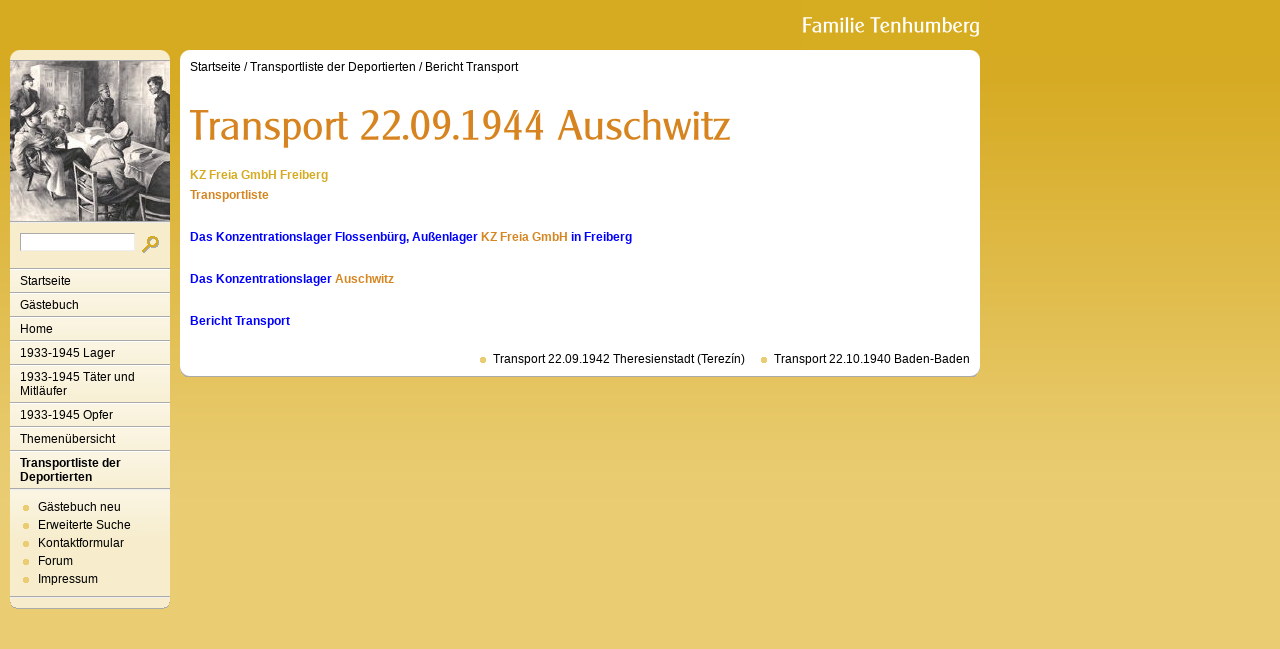

--- FILE ---
content_type: text/html
request_url: http://tenhumbergreinhard.de/transportliste-der-deportierten/bericht-transport/transport-22091944-auschwitz.html
body_size: 1509
content:
<!DOCTYPE html PUBLIC "-//W3C//DTD XHTML 1.0 Transitional//EN" "http://www.w3.org/TR/xhtml1/DTD/xhtml1-transitional.dtd">

<html xmlns="http://www.w3.org/1999/xhtml" xml:lang="de" lang="de">
<head>
<title>Transport 22.09.1944 Auschwitz</title>
<meta http-equiv="X-UA-Compatible" content="IE=EmulateIE7" />
<meta http-equiv="content-language" content="de" />
<meta http-equiv="content-type" content="text/html; charset=ISO-8859-1" />
<meta http-equiv="expires" content="0" />
<meta name="author" content="" />
<meta name="description" content="" />
<meta name="keywords" lang="de" content="" />
<meta name="generator" content="SIQUANDO Web 11 (#8976-6654)" />
<link rel="canonical" href="http://www.tenhumbergreinhard.de/transportliste-der-deportierten/bericht-transport/transport-22091944-auschwitz.html" />
<link rel="stylesheet" type="text/css" href="../../assets/sf.css" />
<link rel="stylesheet" type="text/css" href="../../assets/sm.css" />
<link rel="stylesheet" type="text/css" href="../../assets/ssb.css" />
<script type="text/javascript" src="../../assets/m.js"></script>
<script type="text/javascript" src="../../assets/jq.js"></script>
</head>

<body>
<div id="topicmenu3" class="menu">
<a class="menuItem"  href="../../home/faq/index.html" onmouseover="return subMenuTouch(event, '');">FAQ</a>
<a class="menuItem"  href="../../home/timeline/index.html" onmouseover="return subMenuTouch(event, '');">Timeline</a>
<a class="menuItem"  href="../../home/nachrichten/index.php" onmouseover="return subMenuTouch(event, '');">Nachrichten</a>
</div>
<div id="topicmenu5" class="menu">
<a class="menuItem"  href="../../1933-1945-taeter-und-mitlaeufer/personal-auschwitz-i-u-ii/index.html" onmouseover="return subMenuTouch(event, '');">Personal Auschwitz I u. II</a>
</div>
<div id="logo">
</div>


<div id="nav">
<div id="navtop"></div>

<div id="eyecatcher"></div>
<form class="search" action="../../fts.php" method="get">
<div id="searchbox">
<input class="search" type="text" name="criteria" maxlength="30" />
<input type="image" src="../../images/psearch.gif" />
</div>
</form>
<ul>
<li><a class="menuButton"  href="../../index.html" onmouseover="menuTouch(event, '');">Startseite</a></li>
<li><a class="menuButton" style="" href="http://12577.my-gaestebuch.de" onmouseover="menuTouch(event, '');">G&auml;stebuch</a></li>
<li><a class="menuButton" style="" href="../../home/index.html" onmouseover="menuTouch(event, 'topicmenu3');">Home</a></li>
<li><a class="menuButton" style="" href="../../1933-1945-lager-1/index.html" onmouseover="menuTouch(event, '');">1933-1945 Lager</a></li>
<li><a class="menuButton" style="" href="../../1933-1945-taeter-und-mitlaeufer/index.html" onmouseover="menuTouch(event, 'topicmenu5');">1933-1945 T&auml;ter und Mitl&auml;ufer</a></li>
<li><a class="menuButton" style="" href="../../19331945opfer/index.html" onmouseover="menuTouch(event, '');">1933-1945 Opfer</a></li>
<li><a class="menuButton" style="" href="../../themenuebersicht/index.html" onmouseover="menuTouch(event, '');">Themen&uuml;bersicht</a></li>
<li><a class="menuButton" style="font-weight:bold;" href="../index.html" onmouseover="menuTouch(event, '');">Transportliste der Deportierten</a></li>
</ul>

<div id="commonbox">
<ul>
<li><a class="blacklink" href="../../gaestebuch-neu.php">G&auml;stebuch neu</a></li>
<li><a class="blacklink" href="../../erweiterte-suche.php">Erweiterte Suche</a></li>
<li><a class="blacklink" href="../../kontakt.html">Kontaktformular</a></li>
<li><a class="blacklink" href="../../forum.php">Forum</a></li>
<li><a class="blacklink" href="../../impressum.html">Impressum</a></li>
</ul>
</div>

<div id="navbottom"></div>
</div>

<div id="main">
<div id="maintop"></div>
<div id="content">
<div id="youarehere">
<a href="../../index.html">Startseite</a>
/  <a href="../index.html">Transportliste der Deportierten</a>
/  <a href="./index.html">Bericht Transport</a>
</div>
<h1 style="background-image:url(../../images/ph05aaff9f3a08e220d.gif);"></h1>

<h2><a name="05aaff9f3a08e360e"></a>KZ Freia GmbH Freiberg</h2>
<p style="color: #0000FF;" ><a class="link" title="" href="../transportliste-der-deportierten-1944/transport-22091944-auschwitz.html">Transportliste</a><b><br/><br/>Das Konzentrationslager Flossenb&uuml;rg, Au&szlig;enlager </b><a class="link" title="" href="../../1933-1945-lager-1/1933-1945-lager-f/freiberg.html">KZ Freia GmbH</a><b> in Freiberg<br/><br/>Das Konzentrationslager </b><a class="link" title="" href="../../1933-1945-lager-1/1933-1945-lager-a/auschwitz-oswiecim.php">Auschwitz</a><b><br/><br/>Bericht Transport</b></p>
<div id="more">
<a href="transport-22091942-theresienstadt-terezin.html">Transport 22.09.1942 Theresienstadt (Terez&iacute;n)</a>
<a href="transport-22101940-baden-baden.html">Transport 22.10.1940 Baden-Baden</a>
</div></div>
<div id="mainbottom"></div>

</div>

</body>
</html>
